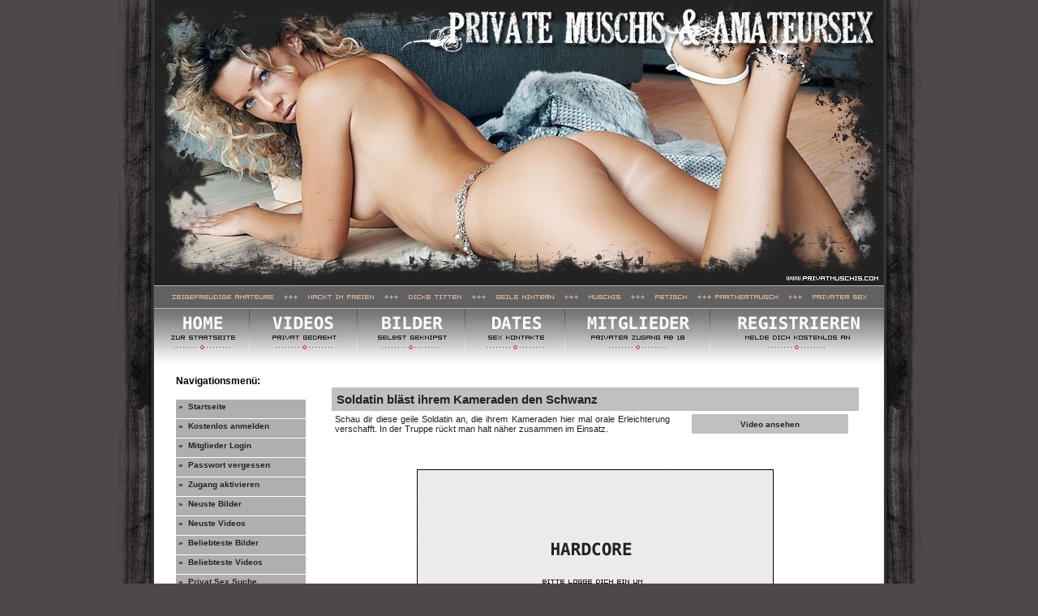

--- FILE ---
content_type: text/html; charset=UTF-8
request_url: http://www.privatmuschis.com/amateur-sex-videos/soldatin-blaest-ihrem-kameraden-den-schwanz~7519.php
body_size: 2409
content:
<!DOCTYPE html PUBLIC "-//W3C//DTD XHTML 1.0 Transitional//EN" "http://www.w3.org/TR/xhtml1/DTD/xhtml1-transitional.dtd">
<HTML>
<HEAD>
<META HTTP-EQUIV="Content-Type" CONTENT="text/html; charset=ISO-8859-1">
<TITLE>Soldatin bläst ihrem Kameraden den Schwanz - Privatmuschis.com</TITLE>
<META NAME="keywords" CONTENT="geile soldatin,schwanz blasen,oral befriedigt,geil blasen,schwanz im mund">
<META NAME="description" CONTENT="Schau dir diese geile Soldatin an, die ihrem Kameraden hier mal orale Erleichterung verschafft.">
<META NAME="robots" CONTENT="INDEX,FOLLOW">

<link href="../styles.css" rel="stylesheet" type="text/css">


</head>

<body>


<center>
<table width="1000" border="0" cellpadding="0" cellspacing="0" background="../images/mainbg.jpg">
<tbody>
<tr>
   <td width="100%" align="center" valign="top">

	<center>
	<table width="900" border="0" cellpadding="0" cellspacing="0">
	<tbody>
	<tr>
	   <td width="100%" align="center" valign="top">

			<table width="900" height="450" border="0" cellpadding="0" cellspacing="0">
	<tr>
		<td colspan="3"><img src="http://www.privatmuschis.com/images/pm_01.jpg" width="300" height="176" alt=""></td>
		<td colspan="3"><img src="http://www.privatmuschis.com/images/pm_02.jpg" width="300" height="176" alt=""></td>
		<td colspan="2"><img src="http://www.privatmuschis.com/images/pm_03.jpg" width="300" height="176" alt=""></td>
	</tr>
	<tr>
		<td colspan="3"><img src="http://www.privatmuschis.com/images/pm_04.jpg" width="300" height="176" alt=""></td>
		<td colspan="3"><img src="http://www.privatmuschis.com/images/pm_05.jpg" width="300" height="176" alt=""></td>
		<td colspan="2"><img src="http://www.privatmuschis.com/images/pm_06.jpg" width="300" height="176" alt=""></td>
	</tr>
	<tr>
		<td colspan="8"><img src="http://www.privatmuschis.com/images/muschi-infos.gif" width="900" height="28" alt=""></td>
	</tr>
	<tr>
		<td><a href="http://www.privatmuschis.com/"><img src="http://www.privatmuschis.com/images/button-home.gif" width="117" height="69" border="0" alt="Privat Muschis Hauptseite"></a></td>
		<td><a href="http://www.privatmuschis.com/amateur-sex-videos.php"><img src="http://www.privatmuschis.com/images/button-videos.gif" width="134" height="69" border="0" alt="Amateur Sex Videos"></a></td>
		<td colspan="2"><a href="http://www.privatmuschis.com/private-sex-bilder.php"><img src="http://www.privatmuschis.com/images/button-bilder.gif" width="132" height="69" border="0" alt="Private Sex Bilder"></a></td>
		<td><a href="http://www.privatmuschis.com/private-sex-kontakte.php"><img src="http://www.privatmuschis.com/images/button-dates.gif" width="123" height="69" border="0" alt="Private Sex Konakte"></a></td>
		<td colspan="2"><a href="http://www.privatmuschis.com/members.php"><img src="http://www.privatmuschis.com/images/button-members.gif" width="179" height="69" border="0" alt="Mitglieder Login"></a></td>
		<td><a href="http://www.privatmuschis.com/register.php"><img src="http://www.privatmuschis.com/images/button-register.gif" width="215" height="69" border="0" alt="Jetzt kostenlos Registrieren"></a></td>
	</tr>
	<tr>
		<td><img src="http://www.privatmuschis.com/images/filler.gif" width="117" height="1" alt=""></td>
		<td><img src="http://www.privatmuschis.com/images/filler.gif" width="134" height="1" alt=""></td>
		<td><img src="http://www.privatmuschis.com/images/filler.gif" width="49" height="1" alt=""></td>
		<td><img src="http://www.privatmuschis.com/images/filler.gif" width="83" height="1" alt=""></td>
		<td><img src="http://www.privatmuschis.com/images/filler.gif" width="123" height="1" alt=""></td>
		<td><img src="http://www.privatmuschis.com/images/filler.gif" width="94" height="1" alt=""></td>
		<td><img src="http://www.privatmuschis.com/images/filler.gif" width="85" height="1" alt=""></td>
		<td><img src="http://www.privatmuschis.com/images/filler.gif" width="215" height="1" alt=""></td>
	</tr>
	</table>


	<center>
		</center>		





		<table width="900" border="0" cellpadding="0" cellspacing="0">
		<tr>
		    <td width="180" align="left" valign="top">


			
			<div id="navmenu">
			<b>Navigationsmen&uuml;:</b><br><br>
			<ul>
			  <li> <a href="http://www.privatmuschis.com/">&raquo;&nbsp; Startseite</a></li>

			  <li> <a href="http://www.privatmuschis.com/register.php">&raquo;&nbsp; Kostenlos anmelden</a></li>
			  <li> <a href="http://www.privatmuschis.com/members.php">&raquo;&nbsp; Mitglieder Login</a></li>
			  <li> <a href="http://www.privatmuschis.com/reminder.php">&raquo;&nbsp; Passwort vergessen</a></li>
			  <li> <a href="http://www.privatmuschis.com/zugang_aktivieren.php">&raquo;&nbsp; Zugang aktivieren</a></li>

			  <li> <a href="http://www.privatmuschis.com/neue_bilder.php">&raquo;&nbsp; Neuste Bilder</a></li>
			  <li> <a href="http://www.privatmuschis.com/neue_videos.php">&raquo;&nbsp; Neuste Videos</a></li>
			  <li> <a href="http://www.privatmuschis.com/top_bilder.php">&raquo;&nbsp; Beliebteste Bilder</a></li>
			  <li> <a href="http://www.privatmuschis.com/top_videos.php">&raquo;&nbsp; Beliebteste Videos</a></li>

			  <li> <a href="http://www.privatmuschis.com/suche.php">&raquo;&nbsp; Privat Sex Suche</a></li>
			  <li> <a href="http://www.privatmuschis.com/private-sex-kontakte.php">&raquo;&nbsp; Private Sex Kontakte</a></li>
			  <li> <a href="http://www.privatmuschis.com/tags/">&raquo;&nbsp; Top 500 Schlagworte</a></li>
			  <li> <a href="http://www.privatmuschis.com/hilfe.php">&raquo;&nbsp; Hilfe + F.A.Q.</a></li>
			  <li> <a href="http://www.privatmuschis.com/impr_info.php">&raquo;&nbsp; Impressum</a></li>

			</ul>
			</div>



			<br>


		

			<div id="navmenu">

			<b>Privatmuschis Webtipps:</b><br><br>

			<ul>
			  <li> <a href="http://www.sex-mich.com/?campid=oP8ekuu7vS" target="_blank">&raquo;&nbsp; Private Sex Kontakte</a></li>
			  <li> <a href="http://www.schlafzimmer-cam.com/" target="_blank">&raquo;&nbsp; Private Erotik Webcams</a></li>
			</ul>
			</div>




			<div id="search">
			<div style="padding-top:25pt;padding-left:10pt">

			  <form method="get" action="http://www.privatmuschis.com/schnellsuche.php">
				Ich suche ...<br>

				<div style="padding-top:4pt;padding-left:15pt;padding-bottom:4pt">
					<input type="radio" name="art" value="pics" checked>  Bilder<br> 
					<input type="radio" name="art" value="videos">  Videos<br> 
				</div>


				von ...<br>

				<div style="padding-top:4pt;padding-left:15pt;padding-bottom:4pt">
					<input type="radio" name="darsteller" value="frau" checked> Frauen<br> 
					<input type="radio" name="darsteller" value="mann"> M&auml;nner<br> 
					<input type="radio" name="darsteller" value="paar"> Paare<br> 
					<input type="radio" name="darsteller" value="lesben"> Lesben<br> 
					<input type="radio" name="darsteller" value="gay"> Schwule<br> 
				</div>

				im Alter von ...<br>

				<div style="padding-top:4pt;padding-left:15pt;padding-bottom:4pt">

					<input type="radio" name="alter" value="1"> 18 - 21<br> 
					<input type="radio" name="alter" value="2" checked> 22 - 30<br> 
					<input type="radio" name="alter" value="3"> 31 - 40<br> 
					<input type="radio" name="alter" value="4"> 41 - 50<br> 
					<input type="radio" name="alter" value="5"> 51 - 60<br> 
					<input type="radio" name="alter" value="6"> 61 ...<br> 
	
				</div>



				<br><br>

				<input type="submit" value="Suche Starten" class="formsub"><br><br>

 
			  </form>

			</div>


			</div>






		   </td>
		    <td width="720" align="center" valign="top">


			


		<br><br>

		<center>
		<table id="memberset" width="650" cellpadding="0" cellspacing="0" border="0">
		<tr>
		   <td width="650" align="left" class="title"><strong>Soldatin bläst ihrem Kameraden den Schwanz</strong></td>
		</tr>
		</table>
		<table id="memberset" width="650" cellpadding="0" cellspacing="0" border="0">
		<tr>
		   <td width="450" align="left" valign="top" class="desc">
				Schau dir diese geile Soldatin an, die ihrem Kameraden hier mal orale Erleichterung verschafft. In der Truppe rückt man halt näher zusammen im Einsatz.<br><br>
		   </td>
		   <td width="200" align="right" valign="top" class="menue">
				<div class="pf_menu_button"><a href="http://www.privatmuschis.com/amateure/video.php?set?=26&ordner=62&datei=video">Video ansehen</a></div>
		   </td>
		</tr>
		</table>
		</center>

		<br><br>

		<a href="http://www.privatmuschis.com/amateure/video.php?set?=26&ordner=62&datei=video"><img src="video.gif" width="440" height="329" border="0"></a><br><br><br>

		Hier kannst du dir die Vorschau aus dem Video ansehen!<br><br>

		<br><br>

					<a href="http://www.privatmuschis.com/amateure/video.php?set?=26&ordner=62&datei=video"><img src="http://www.privatmuschis.com/amateure/preview_hardcore_200_150.gif" width="200" height="150" border="0" hspace="3"></a>
			<a href="http://www.privatmuschis.com/amateure/video.php?set?=26&ordner=62&datei=video"><img src="http://www.privatmuschis.com/amateure/preview_hardcore_200_150.gif" width="200" height="150" border="0" hspace="3"></a>
			<a href="http://www.privatmuschis.com/amateure/video.php?set?=26&ordner=62&datei=video"><img src="http://www.privatmuschis.com/amateure/preview_hardcore_200_150.gif" width="200" height="150" border="0" hspace="3"></a>
			<a href="http://www.privatmuschis.com/amateure/video.php?set?=26&ordner=62&datei=video"><img src="http://www.privatmuschis.com/amateure/preview_hardcore_200_150.gif" width="200" height="150" border="0" hspace="3"></a>
			<a href="http://www.privatmuschis.com/amateure/video.php?set?=26&ordner=62&datei=video"><img src="http://www.privatmuschis.com/amateure/preview_hardcore_200_150.gif" width="200" height="150" border="0" hspace="3"></a>
			<a href="http://www.privatmuschis.com/amateure/video.php?set?=26&ordner=62&datei=video"><img src="http://www.privatmuschis.com/amateure/preview_hardcore_200_150.gif" width="200" height="150" border="0" hspace="3"></a>

		
		

		<br><br><br>


		<center>
		<table id="memberset" width="650" cellpadding="0" cellspacing="0" border="0">
		<tr>
		   <td width="650" align="left" valign="top" class="title">Verwendete Tags</td>
		</tr>
		</table>
		<table id="memberset" width="650" cellpadding="0" cellspacing="0" border="0">
		<tr>
		   <td width="100%" align="left" valign="top" class="desc">
				 <a href="http://www.privatmuschis.com/tags/geile-soldatin/"><u>geile soldatin</u></a> , <a href="http://www.privatmuschis.com/tags/schwanz-blasen/"><u>schwanz blasen</u></a> , <a href="http://www.privatmuschis.com/tags/oral-befriedigt/"><u>oral befriedigt</u></a> , <a href="http://www.privatmuschis.com/tags/geil-blasen/"><u>geil blasen</u></a> , <a href="http://www.privatmuschis.com/tags/schwanz-im-mund/"><u>schwanz im mund</u></a> 
		   </td>
		</tr>
		</table>
		</center>

		<br><br>
		<br><br>

	


			
		   </td>
		</tr>
		</table><br>


			<center>
		<a href="http://www.sex-mich.com/?campid=oP8ekuu7vS" target="_blank"><img src="http://www.sex-mich.com/banner/800x100/3.jpg" alt="Private Sex Kontakte" width="800" height="100" border="0"></a><br>
	</center><br><br>
	
	
	<center>
	<i>Wir haben immer neue private Muschis f&uuml;r dich! Geile private Sexfotos, Nacktbilder und Amateur Sex Videos!</i><br>
		</center>



	<div class="footerinfo">
	</div>


	   </td>
	</tr>
	</tbody>
	</table>
	</center>



   </td>
</tr>
</tbody>
</table>
</center>


</BODY>
</HTML>
<!--

 WMID: 0
 PID: 0

-->


--- FILE ---
content_type: text/css
request_url: http://www.privatmuschis.com/styles.css
body_size: 2144
content:
body {
	background: #4e4848;
	margin:0px 0px 0px 0px;
	padding:0px 0px 0px 0px;
	font: 12px Arial, Tahoma, sans-serif; 
	color: #000;
}


h1 { font-weight: bold; font-size: 16px; color: #000; letter-spacing: -1px; }
h2 { font-weight: bold; font-size: 18px; color: #000; letter-spacing: -1px; }
h3 { font-weight: normal; font-size: 19px; color: #000; letter-spacing: -1px; }




/**  HEADER **/


/** FUER DIE SUCHE **/


div#search {
  color:#000000;
  width:160px;
  padding-left:20pt;
  padding-top:10pt;
  font-size: 11px; 
  color: #0e0e0e; 
  font-family: Arial, Tahoma, Helvetica, sans-serif;
}


.headerinfobar {
  font-size: 11px; 
  color: #ececec; 
  font-family: Arial, Tahoma, Helvetica, sans-serif;
  text-align:right;
  padding-right:10pt;
  padding-left:10pt;
}

.headerinfobar2 {
  font-size: 11px; 
  color: #000000; 
  font-family: Arial, Tahoma, Helvetica, sans-serif;
  text-align:right;
  padding-top: 10px;
  padding-right:11pt;
  padding-left:10pt;
}


/** FUER DAS NAVIGATIONSMENU **/

div#navmenu {
  color:#000000;
  width:160px;
  padding-left:20pt;
  padding-top:10pt;
}


div#navmenu ul a {
  margin-bottom:1px;
  display:block;
  font-weight:bold;
  text-decoration: none;
  color: #222222;
  padding: 3px;
  height:17px;
  font-size:10px;
  background: #afafaf;
}

div#navmenu ul a:hover {
  margin-bottom:1px;
  display:block;
  font-weight:bold;
  text-decoration: none;
  color: #222222;
  padding: 3px;
  height:17px;
  font-size:10px;
  background: #8b8b8b;
}

UL {
	FONT-SIZE: 11px; COLOR: #0e0e0e; FONT-FAMILY: Arial, Tahoma, Helvetica, sans-serif
}
UL {
	PADDING-RIGHT: 0px; PADDING-LEFT: 0px; PADDING-BOTTOM: 2px; MARGIN: 0px; PADDING-TOP: 2px; LIST-STYLE-TYPE: none
}
LI {
	FONT-SIZE: 11px; COLOR: #0e0e0e; FONT-FAMILY: Arial, Tahoma, Helvetica, sans-serif
}


/**  MENU **/

#menu {
	padding-top: 10pt;
	padding-left: 10pt;
}

#menu .menutitle {
	font-family: Arial,Verdana,Helvetica,Sans-Serif;
	font-size:12px;
	color: #222222;
	font-weight: bold; 
}

#menu .menuentry {
	font-family: Arial,Verdana,Helvetica,Sans-Serif;
	font-size:12px;
	color: #626161;
	line-height: 1.5;
	padding-left:5pt;
}

/**  CONTENT **/

.headerinfo {
	width: 800px;
	text-align: center;
	margin-top: 8px;
	margin-right: auto;
	margin-bottom: 12px;
	margin-left: auto;
	color: #919191;
}

.set_title {
	font-family: Arial,Verdana,Helvetica,Sans-Serif;
	font-size:11px;
	color: #626161;
}


.galerie_desc {
	font-family: Arial,Verdana,Helvetica,Sans-Serif;
	font-size:12px;
	color: #626161;
	padding-left:35pt;
	padding-right:35pt;
}



#memberset .title {
	background: #c0c0c0;
	font-family: Arial,Verdana,Helvetica,Sans-Serif;
	font-size:15px;
	color: #2b1f1f;
	padding-left:5pt;
	padding-top:5pt;
	padding-bottom:5pt;
	padding-right:5pt;
	font-weight: bold; 
	text-align: left;
}


#memberset .voting_ausgabe {
	background: #c0c0c0;
	font-family: Arial,Verdana,Helvetica,Sans-Serif;
	font-size:10px;
	color: #2b1f1f;
	padding-left:5pt;
	padding-top:5pt;
	padding-bottom:5pt;
	padding-right:5pt;
	text-align: left;
}

#memberset .desc {
	font-family: Arial,Verdana,Helvetica,Sans-Serif;
	font-size:11px;
	color: #222222;
	padding-left:3pt;
	padding-top:3pt;
	padding-bottom:3pt;
	padding-right:10pt;
	font-weight: normal; 
	text-align: justify;
}

#memberset .menue {
	font-family: Arial,Verdana,Helvetica,Sans-Serif;
	font-size:11px;
	color: #222222;
	padding-left:10pt;
	padding-top:3pt;
	padding-bottom:3pt;
	padding-right:5pt;
	font-weight: normal; 
	text-align: justify;
}

#memberset .pf_menu_button {
	background: #c0c0c0;
	font-family: Arial,Verdana,Helvetica,Sans-Serif;
	font-size:10px;
	width: 180px;
	padding-left:5pt;
	padding-top:5pt;
	padding-bottom:5pt;
	padding-right:5pt;
	font-weight: bold; 
	text-align: center;
}

#memberset a {
	color: #2b1f1f;
	text-decoration: none;
}


.header_tabelle_menu {
   background-color:#c0c0c0;
   border: solid 1px #D3CBB7;
   padding:3pt;
}

.menu_cat {
	color: #2b1f1f;
	text-decoration: none;
}





/**  BEWERTUNGEN  **/

.voting_title {
	font-family: Arial,Verdana,Helvetica,Sans-Serif;
	font-size:12px;
	font-weight: bold; 
}

.voting_show {
	font-family: Arial,Verdana,Helvetica,Sans-Serif;
	font-size:11px;
}

.voting {
	background: #c0c0c0;
	font-family: Arial,Verdana,Helvetica,Sans-Serif;
	font-size:10px;
	padding-left:2pt;
	padding-top:2pt;
	padding-bottom:2pt;
	padding-right:2pt;

}


.votingbutton {
	background: #c0c0c0;
	font-family: Arial,Verdana,Helvetica,Sans-Serif;
	font-size:10px;
	width: 120px;
}

/**  FOOTER **/


.footerinfo {
	font-family: Arial,Verdana,Helvetica,Sans-Serif;
	font-size:11px;
	color: #626161;
	padding-left:15pt;
	padding-right:15pt;
}


/**  FORMULARE **/



/**  ALLGEMEINES  **/


.tabl {
	background: #FFFFFF;
	border: 1px solid #7f7f7f;
	padding: 4px;
	width: 417px;
}
.tabl2 {
	background: #FFFFFF;
	border: 1px solid #7f7f7f;
	padding: 4px;
}
.tab1 {
	background: #E3DDCC;
	font-size: 11px;
	padding: 4px 10px;
	white-space: nowrap;
	text-align: left;

}

.tab2 {
	background: #ECDBDB;
	font-size: 11px;
	padding: 4px 10px;
	width: 450%;
	border-left: 1px solid #d3d3d3;
	border-bottom: 1px solid #d3d3d3;
	border-right: 1px solid #f0f0f0;
	border-top: 1px solid #f0f0f0;
}
.tab2a {
	background: #ECDBDB;
	font-size: 11px;
	padding: 4px 10px;
	border-left: 1px solid #d3d3d3;
	border-bottom: 1px solid #d3d3d3;
	border-right: 1px solid #f0f0f0;
	border-top: 1px solid #f0f0f0;
}


.tabspc {
	width: 2px;
	height: 2px;
}


.desc_txt {
	color: #000000;
	font-size: 11px;
	margin-top: 8px;
	margin-bottom: 9px;
}
.tab2 input{
	background: #FFFFFF;
	border: 1px solid #d3d3d3;
	font-size: 11px;
	width: 120px;
}




select{
	background: #FFFFFF;
	border: 1px solid #d3d3d3;
	font-size: 11px;
}
.formsub {
	background: #C8C3B4;
	color: #000000;
	font-size: 12px;
	padding: 4px 6px 5px 6px;
	font-weight: bold;
}

.tab3 {
	background: #f5f5f5;
	font-size: 11px;
	padding: 4px 10px;
	width: 100%;
	border-left: 1px solid #d3d3d3;
	border-bottom: 1px solid #d3d3d3;
	border-right: 1px solid #f0f0f0;
	border-top: 1px solid #f0f0f0;
}
.tab3 input, .tab3 select, .tab3 textarea {
	background: #FFFFFF;
	border: 1px solid #d3d3d3;
	font-family: Arial,Verdana,Helvetica,Sans-Serif;
	font-size: 11px;
}
.hinweis {
	font-size: 10px;
	color: #808080;
	font-style: italic;
}
.tab5 {
	background: #edeae2;
	font-size: 11px;
	padding: 4px 6px;
	text-align: center;
}


.tab4 {
	background: #f5f5f5;
	font-size: 11px;
	padding: 4px 6px;
	border-left: 1px solid #d3d3d3;
	border-bottom: 1px solid #d3d3d3;
	border-right: 1px solid #f0f0f0;
	border-top: 1px solid #f0f0f0;
	text-align: left;
}


.tab6 {
	background: #ECDBDB;
	font-size: 11px;
	padding: 4px 10px;
	width: 450;
	border-left: 1px solid #d3d3d3;
	border-bottom: 1px solid #d3d3d3;
	border-right: 1px solid #f0f0f0;
	border-top: 1px solid #f0f0f0;
}


.searchinput {
	background: #FFFFFF;
	border: 1px solid #d3d3d3;
	font-size: 11px;
	width: 240px;
	padding: 2px;
}


.tab7 {
	background: #d1cece;
	font-size: 11px;
	padding: 4px 6px;
	border-left: 1px solid #d3d3d3;
	border-bottom: 1px solid #d3d3d3;
	border-right: 1px solid #f0f0f0;
	border-top: 1px solid #f0f0f0;
	text-align: left;
}













.katalog {
	line-height: 1.5;
	padding-top:4pt;
	padding-bottom:10pt;
}

.errormsg {
	color: #E35716;
	font-weight: bold;
}

.contentab {
	background: #c0c0c0;
	color: #2b1f1f;
	padding-left: 10pt;
	padding-right: 10pt;
	font-family: Arial,Verdana,Helvetica,Sans-Serif;
	font-size:11px;
	font-weight: bold;
}

.contentab a {
	color: #2b1f1f;
	text-decoration:none;
}


.pagebuttoninfo {
	color: #222222;
	width: 150px;
	padding: 1pt;
	font-family: Arial,Verdana,Helvetica,Sans-Serif;
	font-size:11px;
	font-weight: bold;
}


.pagebutton {
	background: #c0c0c0;
	color: #626161;
	width: 15px;
	padding: 1pt;
	font-family: Arial,Verdana,Helvetica,Sans-Serif;
	font-size:11px;
	font-weight: bold;
}

.pagebutton_a {
	color: #222222;
	text-decoration:none;
}

.pagebuttonsel {
	background: #989595;
	color: #222222;
	width: 15px;
	padding: 1pt;
	font-family: Arial,Verdana,Helvetica,Sans-Serif;
	font-size:11px;
	font-weight: bold;
}

.galheadertab {
	background: #c0c0c0;
	color: #FFFFFF;
	width: 250px;
	padding-left: 10pt;
	padding-top: 2pt;
	padding-bottom: 2pt;
	font-family: Arial,Verdana,Helvetica,Sans-Serif;
	font-size:11px;
	font-weight: bold;
}



/**  Kategorien Anzeige**/


div#catbutton {
	width:160px;
	background: #C8C3B4;
	color: #000000;
	font-size: 12px;
	padding-top: 3px;
	padding-bottom: 3px;
	padding-left: 3px;
	padding-right: 3px;
	font-weight: bold;
}

div#catbutton .entry{
	color: #000000;
	font-family: Arial,Verdana,Helvetica,Sans-Serif;
	font-size:11px;
	font-weight: bold;
	text-decoration: none;
}


/**  Fuer das Payment **/

.payinfo1 {
	font-family: Arial,Verdana,Helvetica,Sans-Serif;
	font-size:11px;
}

.payinfo2 {
	font-family: Arial,Verdana,Helvetica,Sans-Serif;
	font-size:11px;
}

.miniinfo {
	font-family: Arial,Verdana,Helvetica,Sans-Serif;
	font-size:10px;
}

/**  TagCloud **/


div#tagcloud {
	font-family: Arial,Verdana,Helvetica,Sans-Serif;
	color: #626161;
	text-align: justify;
	padding-left:15pt;
}


div#tagcloud a {
	color: #626161;
}


div#tagcloud a:hover {
	text-decoration: bold;
}


#memberset a.set_tag {
	font-family: Arial,Verdana,Helvetica,Sans-Serif;
	font-size:11px;
	text-decoration: none;
	border-bottom: 1px dashed #919191;
}


/**  Fuer die Favoriten  **/


.favorit_title {
	background: #b4b4b4;
	color : #383837;
	border: solid 1px #2F2923;
	text-decoration: none;
	font-family: Arial, Helvetica, sans-serif;
	font-size: 10px;
	text-align: center;
	padding:2pt;
	width: 130px;
}

.favorit_eintrag {
	font-family: tahoma,verdana,helvetica,sans-serif,arial;
	font-size: 7pt;
	color:#2b1f1f;
}

.favorit_button {
	background: #c0c0c0;
	font-size: 10px; 
	font-family: verdana; 
	color: #2b1f1f;
	height: 20px; 
	width:70px; 
	border: 1px solid #26201A;
	text-decoration: none;
	text-align: center;
	vertical-align: middle;
}


.favorit_button_link {
	color: #2b1f1f;
	text-decoration: none;
}



/**  Fuer die Kommentare  **/


.commentfield {

	width: 400px;
	height: 60px;
	border: 1px solid #cccccc;
	padding: 5px;
	font-family: Arial,Verdana,Helvetica,Sans-Serif;
	font-size:12px;
	color: #222222;

}


.comment_entry {
	padding-top:10px;
	padding-bottom:10px;
}

.comment_title {
	width: 100%;
	border: 1px solid #cccccc;
	padding: 3px;
	font-family: Arial,Verdana,Helvetica,Sans-Serif;
	font-size:11px;
	color: #222222;
}

.comment_text {
	width: 100%;
	padding-left: 0px;
	padding-right: 3px;
	padding-top: 3px;
	padding-bottom: 0px;
	font-family: Arial,Verdana,Helvetica,Sans-Serif;
	font-size:11px;
	color: #222222;
}

/** FUER DEN THEMATISCHEN UNTERSEITEN **/

#theme_info {
	font-family: Arial,Verdana,Helvetica,Sans-Serif;
	font-size:10px;
	color: #222222;
	padding-left: 0px;
	padding-right: 0px;
	padding-top: 0px;
	padding-bottom: 0px;
}

#theme_info img{
	margin-top: 3px;
	margin-bottom: 3px;
	border: 1px solid #cccccc;
}


/** CONTENT BEREICH **/

#content_info {
	text-align: justify;
	font-family: Arial,Verdana,Helvetica,Sans-Serif;
	font-size:12px;
	color: #222222;
	padding-left: 35px;
	padding-right: 35px;
	padding-top: 10px;
	padding-bottom: 20px;
}